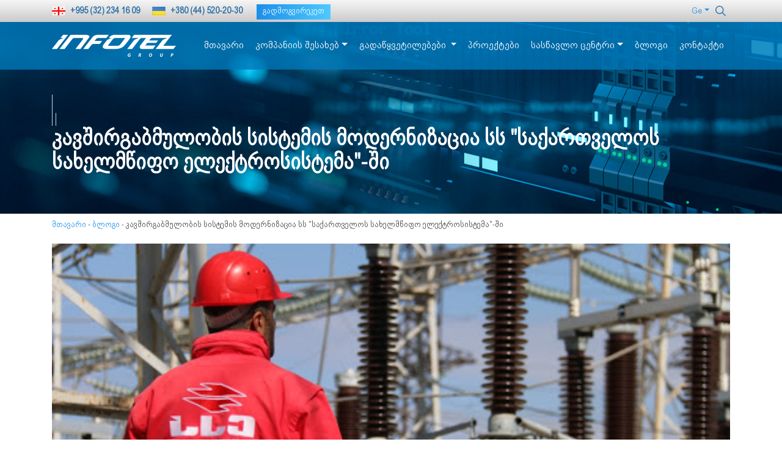

--- FILE ---
content_type: text/html; charset=UTF-8
request_url: http://infotel.ge/blogi/modernization-of-the-communication-system-at-jsc-georgian-state-electric-system-jsc-state-electricity-system-of-georgia
body_size: 16660
content:
<!DOCTYPE html>
<html lang="ge">
<head>
        
            <base href="http://infotel.ge/">
                                    <script src="/common_js/2c777652bbf47ab177d955b6f401eb56.js" defer></script>
<link href="cache/css/cut.head.a170c6f240c6e449d6fb79b87685bfb7.css" type="text/css" rel="stylesheet">
<script src="cache/js/cut.head.4e79fe3f8df4269645e2dc1198390b65.js" defer></script>

    
    <script>const ut_tracker = {start: function(name) {performance.mark(name + ':start');},end: function(name) {performance.mark(name + ':end');performance.measure(name, name + ':start', name + ':end');console.log(name + ' duration: ' + performance.getEntriesByName(name)[0].duration);}}</script>
    
        <title></title>

            
    
    <meta http-equiv="Content-Type" content="text/html; charset=UTF-8">
    
            <meta name="robots" content="index,follow">
    
    <meta name="viewport" content="width=device-width, initial-scale=1.0">
    
        
        

         
        <meta property="og:url" content="http://infotel.ge/blogi/modernization-of-the-communication-system-at-jsc-georgian-state-electric-system-jsc-state-electricity-system-of-georgia">
        <meta property="og:type" content="article">
        <meta property="og:title" content="კავშირგაბმულობის სისტემის მოდერნიზაცია სს &quot;საქართველოს სახელმწიფო ელექტროსისტემა&quot;-ში">

                    <meta property="og:image" content="http://infotel.ge/files/resized/project_blog/geg.400x300.jpg">
            <link rel="image_src" href="http://infotel.ge/files/resized/project_blog/geg.400x300.jpg">
            <meta name="twitter:image" content="http://infotel.ge/files/resized/project_blog/%2F.400x300.">
                <meta property="og:description" content=''>
                <meta name="twitter:card" content="summary">
        <meta name="twitter:title" content="კავშირგაბმულობის სისტემის მოდერნიზაცია სს &quot;საქართველოს სახელმწიფო ელექტროსისტემა&quot;-ში">
        <meta name="twitter:description" content="">

    
                <link rel="canonical" href="http://infotel.ge/blogi/modernization-of-the-communication-system-at-jsc-georgian-state-electric-system-jsc-state-electricity-system-of-georgia">
    
                                        
                                    <link rel="alternate" hreflang="ge" href="http://infotel.ge/blogi/modernization-of-the-communication-system-at-jsc-georgian-state-electric-system-jsc-state-electricity-system-of-georgia">
                                                            
            
            <link rel="alternate" hreflang="en" href="http://infotel.ge/en/blogi/modernization-of-the-communication-system-at-jsc-georgian-state-electric-system-jsc-state-electricity-system-of-georgia">
                        
    
    <link rel="search" type="application/opensearchdescription+xml" title="http://infotel.ge Search" href="http://infotel.ge/opensearch.xml" />

        <link href="http://infotel.ge/files/images/favicon.ico?v=006" type="image/x-icon" rel="icon">
    <link href="http://infotel.ge/files/images/favicon.ico?v=006" type="image/x-icon" rel="shortcut icon">

    
        <script>ut_tracker.start('parsing:page');</script>

    <script>ut_tracker.start('parsing:head:scripts');</script>
        <script>ut_tracker.end('parsing:head:scripts');</script>

        <script>ut_tracker.start('parsing:head:counters');</script>
        <!-- Google Tag Manager -->
<script>(function(w,d,s,l,i){w[l]=w[l]||[];w[l].push({'gtm.start':
new Date().getTime(),event:'gtm.js'});var f=d.getElementsByTagName(s)[0],
j=d.createElement(s),dl=l!='dataLayer'?'&l='+l:'';j.async=true;j.src=
'https://www.googletagmanager.com/gtm.js?id='+i+dl;f.parentNode.insertBefore(j,f);
})(window,document,'script','dataLayer','GTM-N3WX9GS');</script>
<!-- End Google Tag Manager -->
        <meta name="google-site-verification" content="iRt6g2hpXSXwu0k3kQep68FNfKRMCAx-bcLVNhrAXS8" />
        <script>ut_tracker.end('parsing:head:counters');</script>
    
        
           

    
    

</head>

<body>
     <div>
        
    </div>
 
<div class="block-1">
    <div class="top-holder hold-fix">
        <div class="top-info-holder">
            <div class="container">
                <div class="row">
                    <div class="col-7 col-md-10">
                        <a href="#" class="logo"></a>
                        <a class="tel tl-ua"  href="tel:+995322341609">+995 (32) 234 16 09</a><a class="tel tl-ge"  href="tel:+380445202030">+380 (44) 520-20-30</a>                       
                        <a href="#" class="callback-btn pmorder" fhd="გადმოგვირეკეთ"
                           txt="შეავსეთ ფორმა, ბენ გადმოგირეკავთ და გიპასუხებთ ყველა შეკითხვაზე"
                           formtype="Форма 1. Форма в шапке." bts="განაცხადის გაგზავნა" data-toggle="modal"
                           data-target=".superform">გადმოგვირეკეთ</a>
                    </div>
                    <div class="col-5 col-md-2 text-right">
                        <div class="dropdown drp-lng">
                                                                                                <a href="#" class="top-lng dropdown-toggle" id="dropdownMenuLink" data-toggle="dropdown"
                                       aria-haspopup="true" aria-expanded="false">Ge</a>
                                                                                                                                                  
                            <div class="dropdown-menu dp-lang" aria-labelledby="dropdownMenuLink">
                                                                                                                                                                                                

                                        <a  class="dropdown-item" href="http://infotel.ge/blogi/modernization-of-the-communication-system-at-jsc-georgian-state-electric-system-jsc-state-electricity-system-of-georgia">Ge</a>
                                                                                                                                                                                                                                    

                                        <a  class="dropdown-item" href="http://infotel.ge/en/projects/modernization-of-the-communication-system-at-jsc-georgian-state-electric-system-jsc-state-electricity-system-of-georgia">Eng</a>
                                                                    
                            </div>
                        </div>

                        <a href="/search" class="top-link-srch">&nbsp;</a>


                        <div id="cart_informer" class="top-link-bstk">    <div class="bstk-cicle">
                <span class="cart_counter">0</span>
            </div>
</div>
                            
                      
                    </div>
                </div>
            </div>
        </div>

      
        <nav class="navbar navbar-expand-md nav-fix">
            <div class="container">
          
                <a class="navbar-brand" href="/"></a>

                <a class="tel tl-ua tel-mob" href="tel:+380445202030">(044)520-20-30</a>
                <div class="dropdown drp-lng-mob">


                                            
                            <a href="#" class="top-lng-mob dropdown-toggle" id="dropdownMenuLinkMob" data-toggle="dropdown"
                               aria-haspopup="true" aria-expanded="false">Ge</a>

                                                                                                            <div class="dropdown-menu dp-lang" aria-labelledby="dropdownMenuLinkMob">

                                                                                                                                                        


                                <a  class="dropdown-item" href="http://infotel.ge/blogi/modernization-of-the-communication-system-at-jsc-georgian-state-electric-system-jsc-state-electricity-system-of-georgia">Ge</a>
                                                                                                                                                                                    


                                <a  class="dropdown-item" href="http://infotel.ge/en/projects/modernization-of-the-communication-system-at-jsc-georgian-state-electric-system-jsc-state-electricity-system-of-georgia">Eng</a>
                                                                           
                    </div>
                </div>
                <!--a href="#" class="top-lng-mob">Ru</a-->
                <a href="/search" class="top-link-srch-mob">&nbsp;</a>
                                                                    <div id="cart_informer2" class="top-link-bstk-mob">    <div class="bstk-cicle">
                <span class="cart_counter">0</span>
            </div>
</div>
                
                <button class="navbar-toggler" type="button" data-toggle="collapse" data-target="#navbarmenu"
                        aria-controls="navbarmenu" aria-expanded="false" aria-label="Toggle navigation">
                    <span class="navbar-toggler-icon"></span>
                </button>

                <div class="collapse navbar-collapse" id="navbarmenu">
                              
    

    




    
        <ul class="nav navbar-nav ml-auto">
        

                <li class="nav-item ">
                                                            <a class="nav-link     "  href="/"  >
                მთავარი</a>
            
            

        </li>
                

                <li class="nav-item dropdown">
                                                                                                                                                                                                                                                                                                                                                                                                 <div class="dropdown-circle" data-toggle="dropdown" role="button" aria-haspopup="true" aria-expanded="false"></div>                        <a class="nav-link dropdown-toggle   "  href="/about-us"  >
                კომპანიის შესახებ</a>
            
                    <ul  class="dropdown-menu">
                

                                    

                                            <li >


                            <a class=" "  href="/vendors" >ვენდორები</a>
                            
            
                        </li>
                                    

                                            <li >


                            <a class=" "  href="/our-clients" >კლიენტები</a>
                            
            
                        </li>
                                    

                                    

                                            <li >


                            <a class=" "  href="/certificates" >სერტიფიკატები</a>
                            
            
                        </li>
                                                </ul>
            

        </li>
                

                <li class="nav-item dropdown">
                                                                                                                                                                                                                                                                                                                                                                                                                                                                                                                                                                                                                                                                                                                                                                                                                                <div class="dropdown-circle" data-toggle="dropdown" role="button" aria-haspopup="true" aria-expanded="false"></div>                        <a class="nav-link dropdown-toggle   "  href="/services"  >
                გადაწყვეტილებები </a>
            
                    <ul  class="dropdown-menu">
                

                                            <li >


                            <a class=" "  href="/corporate-telephony" >კორპორატიული ტელეფონია</a>
                            
            
                        </li>
                                    

                                            <li >


                            <a class=" "  href="/local-networks-and-infrastructure" >ლოკალური ქსელები და IT-ინფრასტრუქტურა</a>
                            
            
                        </li>
                                    

                                            <li >


                            <a class=" "  href="/information-security" >ინფორმაციული უსაფრთხოება</a>
                            
            
                        </li>
                                    

                                            <li >


                            <a class=" "  href="/video-and-audio-conferencing-systems" >ვიდეო/აუდიო საკონფერენციო კავშირისა და სინქრონული თარგმნის სისტემები </a>
                            
            
                        </li>
                                    

                                            <li >


                            <a class=" "  href="/video-surveillance-and-access-control" >ვიდეომეთვალყურეობა და წვდომის კონტროლი </a>
                            
            
                        </li>
                                    

                                            <li >


                            <a class=" "  href="/technical-support" >ტექნიკური მხარდაჭერა</a>
                            
            
                        </li>
                                    

                                            <li >


                            <a class=" "  href="/led-lightening" >შუქდიოდური განათება</a>
                            
            
                        </li>
                                    

                                    

                                            <li >


                            <a class=" "  href="/guaranteed-power-supply" >გარანტირებული ელექტროკვება</a>
                            
            
                        </li>
                                    

                                                </ul>
            

        </li>
                

                

                <li class="nav-item ">
                                                            <a class="nav-link     "  href="/projects"  >
                პროექტები</a>
            
            

        </li>
                

                

                <li class="nav-item dropdown">
                                                                                                                                                                                                                                                                                                                                                                                                                                                                                               <div class="dropdown-circle" data-toggle="dropdown" role="button" aria-haspopup="true" aria-expanded="false"></div>                        <a class="nav-link dropdown-toggle   "  href="/training-center"  >
                სასწავლო ცენტრი</a>
            
                    <ul  class="dropdown-menu">
                

                                            <li >


                            <a class=" "  href="/schedule-of-courses" >კურსების განრიგი</a>
                            
            
                        </li>
                                    

                                            <li >


                            <a class=" "  href="/atos-unify-course-description" >Atos Unify-ის კურსების განრიგი</a>
                            
            
                        </li>
                                    

                                            <li >


                            <a class=" "  href="/alcatel-lucent-course-descriptions" >Alcatel-Lucent-ის კურსების განრიგი</a>
                            
            
                        </li>
                                    

                                            <li >


                            <a class=" "  href="/platan-course-descriptions" >Platan-ის კურსების განრიგი</a>
                            
            
                        </li>
                                    

                                            <li >


                            <a class=" "  href="/contact-tc" >სასწავლო ცენტრის კონტაქტები</a>
                            
            
                        </li>
                                                </ul>
            

        </li>
                

                <li class="nav-item ">
                                                            <a class="nav-link     "  href="/blog"  >
                ბლოგი</a>
            
            

        </li>
                

                <li class="nav-item ">
                                                            <a class="nav-link     "  href="/contacts"  >
                კონტაქტი</a>
            
            

        </li>
                    </ul>
        




                </div>

            </div>
        </nav>
    </div>
            <div class="inner-pic">
            <div class="container">
                <h1>  
                                                            კავშირგაბმულობის სისტემის მოდერნიზაცია სს "საქართველოს სახელმწიფო ელექტროსისტემა"-ში                                                                                                                                                                                </h1>
                
            </div>
        </div>

    
</div>



<div class="nav-line">
    <div class="container">
        <div class="navline">

    
    


            <nav itemscope itemtype="https://schema.org/BreadcrumbList" class="mh-breadcrumb">
                        <span itemprop="itemListElement" itemscope
                  itemtype="https://schema.org/ListItem"
                  class="d-inline-flex align-items-center breadcrumbs__item">

            <a itemprop="item" href="/">
                <span itemprop="name" data-language="breadcrumb_home"
                      title="მთავარი">მთავარი</span>
            </a>
            <meta itemprop="position" content="1"/>
        </span>
            -

                                        

                                        <span itemprop="itemListElement" itemscope
                          itemtype="https://schema.org/ListItem"
                          class="d-inline-flex align-items-center breadcrumbs__item">
                        <a itemprop="item" href="/blogi">
                                <span itemprop="name" data-language="breadcrumbs_blog">ბლოგი</span>
                        </a>
                         <meta itemprop="position" content="2"/>
                    </span>
                    -
                    <span itemprop="itemListElement" itemscope
                          itemtype="https://schema.org/ListItem"
                          class="d-inline-flex align-items-center breadcrumbs__item">
                    <span itemprop="name">კავშირგაბმულობის სისტემის მოდერნიზაცია სს &quot;საქართველოს სახელმწიფო ელექტროსისტემა&quot;-ში</span>
                    <meta itemprop="position" content="3"/>
                </span>
                
                    </nav>
    

</div>
    </div>
</div>


    

<div class="content-holder">
    <div class="container">


                        <p style="text-align: justify;"><img src="../files/uploads/project/unnamed%20(1).jpg" alt="внедрения телекоммуникационных решений нового поколения" width="100%" /></p>
<p>კომპანია InfoTel არჩეული იქნა ახალი თაობის სატელეკომუნიკაციო გადაწყვეტების - თანამედროვე მტყუნებისადმი მედეგი პლატფორმა OpenScape Voice-ის უნიფიცირებული კომუნიკაციისა და უნივერსალური კონტაქტ-ცენტრის OpenScape Contact Center Enterprise დასაყენებლად და დასანერგად კომპანია &bdquo;საქართველოს სახელმწიფო ელექტროსისტემაში&ldquo; (GSE).</p>
<h2 style="text-align: justify;"><span style="color: #236fa1;"><strong>შემკვეთის შესახებ</strong></span></h2>
<p><strong>&bdquo;საქართველოს სახელმწიფო ელექტროსისტემა&ldquo; </strong>არის საქართველოს სახელმწიფო კომპანია, ერთერთი&nbsp;იმ სამთაგან, რომლებიც ემსახურება ქვეყნის გადამცემ ელექტროქსელებს. კომპანია უზრუნველყოფს ელექტროენერგიის გადაცემას (ტრანსპორტირებას, ტრანზიტს) საქართველოს მთელ ტერიტორიაზე და იმავდროულად არის დისპეტჩერიზაციის ერთადერთი ლიცენზიანტი. &bdquo;საქართველოს სახელმწიფო ელექტროსისტემა&ldquo; შეიცავს 6 რეგიონალურ ქსელს: თბილისის, იმერეთის, შიდა ქართლის, აჭარა-გურია-სამეგრელოს, ქვემო ქართლისა და კახეთის რეგიონალურ ქსელებს. &nbsp;&nbsp;საქართველოს ენერგოსისტემის ეროვნული სადისპეტჩერო ცენტრი მდებარეობს თბილისის ცენტრში. სადისპეტჩერო ცენტრი პასუხისმგებელია საქართველოს ენერგოსისტემის ოპერატიულ მართვაზე, 500/220/35 კვტ ელექტროგადაცემის ობიექტების გამართულ მუშაობაზე და ენერგოსისტემის მდგრადობაზე. ეროვნული სადისპეტჩერო ცენტრი უზრუნველყოფს ენერგოსისტემის მუშაობას, როგორც ერთიანი ობიექტისას, ნორმალურ და საავარიო რეჟმებში.</p>
<p><strong>Web</strong><strong>-</strong><strong>site</strong><strong>:</strong><strong>&nbsp;</strong><a href="http://www.gse.com.ge/"><strong>http</strong><strong>://</strong><strong>www</strong><strong>.</strong><strong>gse</strong><strong>.</strong><strong>com</strong><strong>.</strong><strong>ge</strong><strong>/</strong></a></p>
<h2 style="text-align: justify;"><span style="color: #236fa1;"><strong>ამოცანები</strong></span></h2>
<p><strong>&bdquo;საქართველოს სახელმწიფო ელექტროსისტემამ&ldquo;</strong> ამოცანად დაისახა კავშირგაბმულობის სისტემის მოდერნიზება, რაც საშუალებას მისცემს:</p>
<ul>
<li>დაინერგოს კომპლექსური გადაწყვეტა მაღალი წვდომადობისა და სისტემის ერთიანი არქიტექტურის მქონე უნიფიცირებული კომუნიკაციებისათვის;</li>
<li>შეამციროს გაჩერების შესაძლო რისკები;</li>
<li>შეამციროს კავშირის ხარჯები;</li>
<li>უზრუნველყოს მართვის ერთიანი ცენტრი არსებული OpenScape 4000 სისტემისა და ახალი პლატფორმისათვის;</li>
<li>შექმნას თანამედროვე კონტაქტ-ცენტრი სადისპეტჩერო ცენტრის შეუფერხებელი მუშაობისათვის, ზარების ავტომატური განაწილების ფუნქციით (ACD), ოპერათორთა სტატუსის ხელისშეწყობით - Ready/Not Ready/Wrap Up, ინტერაქტიური ავტომოპასუხის (IVR) შექმნის შესაძლებლობით, API, Rest API, XMPP, CTI პროტოკოლების მხარდაჭერით;</li>
</ul>
<p>გადაწყვეტა ასევე უნდა იყოს მასშტაბირებადი, მოქნილი, სამართავად უფრო მარტივი და ეკონომიური.</p>
<p style="text-align: justify;"><span style="font-weight: 400;"><strong><img class="contentpic" style="display: block; margin-left: auto; margin-right: auto;" src="../files/uploads/project/%E1%83%94%E1%83%94.jpg" alt="  Модернизация системы связи в АО &laquo;Грузинская Государственная электросистема&raquo;" width="100%" /></strong></span></p>
<h2 style="text-align: justify;"><span style="color: #236fa1;"><strong>გადაწყვეტა</strong></span></h2>
<p>ყველა წინადადებიდან ყველაზე ფუნქციური და ფასი/ხარისხის თანაფარდობის მიხედვით ყველაზე ოპტიმალური აღმოჩნდა კომპანია InfoTel-ის გადაწყვეტა. ის წარმოადგენდა პროგრამულ კომპლექსს საოპერატორო დონის ხმოვანი პლატფორმის OpenScape Voice-სა და კომპანია Unify-ის წარმოების კონტაქტ-ცენტრის OpenScape Contact Center Enterprise-ის ბაზაზე.</p>
<p><strong>გადაწყვეტა შედგება</strong><strong>:</strong></p>
<ul>
<li>სრულად მტყუნებამედეგი OpenScape Voice კონფიგურაციისაგან Duplexgeo-separated გადაწყვეტის საფუძველზე. გადაწყვეტის არსი მდგომარეობს&nbsp; სხვადასხვა მოედანზე გეოგრაფიულად განშლილ დუბლირებაში. სერვერის კვანძები იმგვარადაა დაპროექტებული, რომ ერთერთის გაჩერებისას მეორე საკუთარ თავზე იღებს სატელეფონო დატვირთვის 100%-ს. ამის გამო მიიღწევა სატელეფონო დატვირთვის მაღალი წვდომადობა და 99,999%-იანი საიმედოობა, ანუ წელიწადში 5,1 წუთზე ნაკლები შეფერხება.</li>
<li>პლატფორმა OpenScape Voice და კონტაქტ-ცენტრი OpenScape Contact Center Enterprise-გან შემკვეთის IT ინფრასტრუქტურის ვირტუალურ გარემოში.</li>
<li>არსებული სისტემა OpenScape 4000 გამოიყენება შლუზად და ინტეგრირებულია ახალ პლატფორმსთან OpenScape Voice SIP-Q-ინტერფეისით, რაც უზრუნველყოფს სასარგებლო დატვირთვის კოდირებას მათ შორის შეერთებებზე.</li>
<li>შლუზი OpenScapeBranch 500i გამოიყენება ნებისმიერი ზარის შესასრულებლად, რომლებიც მიმართულია ტრადიციულ, TDM ტექნოლოგიის ბაზაზე არსებულ, საერთო სარგებლობის ქსელში.</li>
<li>კონტაქტ-ცენტრი OpenScape Contact Center Enterprise იყენებს რა უნარების მიხედვით მარშრუტიზაციას, უზრუნველყოფს სწორი კონტაქტების ძიებას, კლიენტების შესახებ ინფორმაციის მიმოხილვით დეტალიზაციას.</li>
</ul>
<p><strong>დანართი</strong> <strong>OpenScape</strong> <strong>Mobile</strong><strong> (</strong><strong>OSMO</strong><strong>) </strong><strong>მობილური კლიენტებისთვის გვაძლევს </strong><strong>UC</strong> <strong>შემდეგ შესაძლებლობებს:</strong></p>
<ul>
<li>დასწრების სტატუსს - საშუალებას იძლევა დააყენოთ საკუთარი დასწრების სტატუსი და ხედავდეთ კოლეგებისა და გუნდის წევრების დასწრებას;</li>
<li>ერთიანი ნომრის მომსახურება - საშუალებას იძლევა ყოველთვის ხელმისაწვდომი იყოთ ოფისის ერთ ნომერზე/ჩართოთ ნომერი სამუშაოსთან და არა ადამიანთან ან ტელეფონთან;</li>
<li>ჩამონტაჟებული HD ვიდეო საშუალება იძლევა შეცვალოთ ვიდეოს პარამეტრები, საშუალებას აძლევს მობილურ მომხმარებელს სარგებელი ნახოს ვიზუალური თანამშრომლობიდან;</li>
<li>უპირატესობის მიმნიჭებელი მოწყობილობა საშუალებას იძლევა მიუთითოთ, რომელ მოწყობილობაზე უნდა მოვიდეს შემომავალი და გამავალი გამოძახებები;</li>
<li>კონფერენც-კავშირი საშუალებას იძლევა ერთი შეხებით გაუშვათ და მონაწილეობა მიიღოთ წინასწარ განსაზღვრულ კონფერენციებში;</li>
<li>ჩატი საშუალებას იძლევა გაგზავნოთ და მიიღოთ ტექსტური შეტყობინებები.</li>
</ul>
<h2 class="lines-h2"><span style="color: #236fa1;"><strong>ვენდორები</strong></span></h2>
<p><span style="color: #236fa1;"><a href="vendor-post/ribbon" target="_blank" rel="noopener"><img src="../files/uploads/vendorslogo/ribbon.jpg" alt=" комплексное решение для унифицированных коммуникаций " width="350" height="218" /></a>&nbsp; &nbsp;<a href="vendor-post/atos-unify" target="_blank" rel="noopener"><img src="../files/uploads/vendorslogo/atos_unify.jpg" alt=" комплексное решение для унифицированных коммуникаций " width="350" height="218" /></a></span></p>
<p>&nbsp;</p>
<h2 style="text-align: justify;"><span style="color: #236fa1;"><strong>დასკვნები</strong></span></h2>
<ul style="text-align: justify;">
<li>დანერგილია პერსპექტიული საკომუნიკაციო გადაწყვეტა, რომელიც შემდგომში უზრუნველყოფს თანაბარ გადასვლას TDM ტექნოლოგიიდან სრულად IP-ზე.</li>
<li>ხმოვანი პლატფორმა და კონტაქტ-ცენტრი სრულად შეფერხებამედეგია და ადვილად მასშტაბირდება.</li>
<li>ოპტიმიზებულია წვდომადობისა და მოქნილობის მომსახურება &bdquo;ერთიანი ნომრის&ldquo; მომსახურების მეშვეობით.</li>
<li>ადმინისტრირების ინტუიციური ინსტრუმენტები და ოპერატორის სამუშაო ინტერფეისი OpenScape Contact Center Enterprise ამაღლებს კონტაქტ-ცენტრის ეფექტურობასა და პროდუქტიულობას. ერთობლივი მუშაობისა და დასწრების სტატუსის შესახებ მონაცემების უნიკალური ინსტრუმენტები საშუალებას აძლევს კონტაქტ-ცენტრის ოპერატორებს&nbsp; გადაჭრან კლიენტების საკითხების დიდი წილი პირველივე მიმართვისას.</li>
</ul>
<h2 class="lines-h2" style="text-align: justify;"><span style="color: #236fa1;"><strong>ჩამოვტვირთოთ აღწერა</strong></span></h2>
<p style="text-align: justify;"><span style="font-size: 14pt;"><strong><a href="../files/uploads/pdf/GSE.pdf" target="_blank" rel="noopener">Implementation of a unified communications platform and contact center</a></strong></span></p>
<p><strong>თუკი გაინტერესებთ პროექტზე დამატებითი ინფორმაციის მიღება, კონსულტაციებისათვის მოგვმართეთ ოფისში. </strong></p>

        <a href="#" class="consult-btn pmorder" fhd="მიიღეთ უფასო კონსულტაცია"
   txt="შეავსეთ ფორმა, ბენ გადმოგირეკავთ და გიპასუხებთ ყველა შეკითხვაზე" formtype="Форма на странице проекта."
   bts="განაცხადის" data-toggle="modal" data-target=".superform">მიიღეთ უფასო კონსულტაცია</a>        

    </div>
</div>






    
            

         
               
        

<div class="podval">
    <div class="container">
        <div class="row">
            <div class="col-md-6 col-lg-3">
                <div class="pdl-link-holder">
                                                                   <a class="pdvl-link "  href="/"  >
                მთავარი
            </a>
            
            
                                                        <a class="pdvl-link "  href="/about-us"  >
                მთავარი
            </a>
            
            
                                                        <a class="pdvl-link "  href="/services"  >
                გადაწყვეტილებები
            </a>
            
            
                                                        <a class="pdvl-link "  href="/projects"  >
                ბლოგი
            </a>
            
            
            

                </div>
            </div>
            <div class="col-md-6 col-lg-3">
                <div class="pdl-link-holder">
                                                                                <a class="pdvl-link "  href="/training-center"  >
                სასწავლო ცენტრი
            </a>
            
            
                                                        <a class="pdvl-link "  href="/blog"  >
                ბლოგი
            </a>
            
            
                                                        <a class="pdvl-link "  href="/contacts"  >
                კონტაქტი
            </a>
            
            
            

                </div>
            </div>
            <div class="col-md-6 col-lg-3">
<div class="pdl-adr"><strong>ოფისი საქართველოში: <br /></strong>0119, საქართველო, თბილისი, წერეთლის გამზირი 116<br />Tel.: +995 (32) 234 16 09<br />e-mail: <a href="mailto:infotel@infotel.ge">infotel@infotel.ge</a></div>
</div>
<div class="col-md-6 col-lg-3">
<div class="pdl-adr"><strong>ოფისი უკრაინაში:<br /></strong>03110, უკრაინა, კიევი,<br />სოლომენსკაის ქუჩა, 3ბ, <span style="font-size: 10pt;">ოფისი 205</span><br />Tel.: +380 (44) 520 20 30<br />Fax: +380 (44) 520 20 28<br />e-mail: <a href="mailto:infotel@infotel.ua">infotel@infotel.ua</a></div>
</div>
        </div>
        <div class="row">
            <div class="col-md-5 col-lg-3">
                 <div class="pdl-adr">© InfoTel Group 2004 - 2022.<br>ყველა უფლება დაცულია.</div>

            </div>
            <div class="col-md-1 col-lg-3">
                            </div>
            <div class="col-md-5 col-lg-3">
                <div class="pdl-adr">
                                                            <a href="https://www.facebook.com/infotelgeorgia/" class="podval-soc soc-1" rel="nofollow" target="_blank"></a>
                                                            <a href="https://www.linkedin.com/company/%D1%96%D0%BD%D1%84%D0%BE%D1%82%D0%B5%D0%BB/" class="podval-soc soc-2" rel="nofollow" target="_blank"></a>
                                                            <a href="https://www.youtube.com/channel/UCvnqdwnWoRWpToZWFODAKqg" class="podval-soc soc-3" rel="nofollow" target="_blank"></a>
                                                         
                </div>
            </div>
            <div class="col-md-6 col-lg-3">
                <div class="pdl-adr"><a href="#" data-toggle="modal" data-target=".policyform">კონფიდენციალურობის პოლიტიკა</a><br><a href="https://exipilis.com/">ვებსაიტის განვითარება - Exipilis</a></div>
            </div>
        </div>
    </div>
</div>





<div class="modal modal-sp fade superform" tabindex="-1" role="dialog" aria-labelledby="mySmallModalLabel">
    <div class="modal-dialog modal-dialog-centered mcenter">
        <div class="modal-content form-bcg">
            <div class="modal-body">
                <button type="button" class="close close-cross" data-dismiss="modal" aria-label="Close"><span
                            aria-hidden="true"><img src="/web/images/cross.png" width="14" height="14" alt=""/></span>
                </button>
                <div class="form-head hed-in">განაცხადის გაგზავნა</div>
                <p class="form-p"><span class="modal-p text-holder"></span></p>

                <form id="fn_callback" class="form-horizontal form form--boxed popup fn_validate_callback"
                      method="post">

                    

                    <div class="form__body">

                                            </div>
                                        <div class="form__group form-group">
                        <div class="col-sm-12">
                            <input class="form-control input-blc-4 i-user" type="text" name="name"
                                   value=""
                                   data-language="form_name" placeholder="შეიყვანეთ თქვენი სახელი">
                        </div>
                    </div>

                                        <div class="form__group form-group">
                        <div class="col-sm-12">
                            <input class="form-control input-blc-4 i-tel" type="text" name="phone"
                                   value=""
                                   data-language="form_phone" placeholder="შეიყვანეთ თქვენი ტელეფონის ნომერი*">
                        </div>
                    </div>
                    
                     <div class="form__group form-group">
                        <div class="col-sm-12">
                            <input class="form-control input-blc-4 i-tel" type="email" name="email"
                                   value=""
                                   data-language="form_phone" placeholder="ჩაწერეთ თქვენი email-ი">
                        </div>
                    </div>


                    <div class="form__footer">
                                                                    </div>
                        <input name="callback" type="hidden" value="1">
                        <input type="hidden" name="form-type">
                                                <div class="form-group ">
                            <div class="col-sm-12">
                                <button class=" btn btn-default order-btn-7 orm__button button--blick g-recaptcha"
                                        type="submit"
                                        name="callback"
                                                                                value="Заказать">
                                    <div class="mbtn-in bts-in">განაცხადის გაგზავნა</div>
                                </button>
                            </div>
                        </div>


                  

                                                                                                        
                        <div class="form-check frm-man" style="display: none">
                            <input class="form-check-input" type="checkbox" name="checkbox_buy" value="0"
                                   id="defaultCheck1">
                            <label class="form-check-label" for="defaultCheck1">
                                Я хочу сразу оплатить  <span class="form-pay">(<span data-price>0</span> грн)</span>
                                банковской картой. </label>
                            <input type="hidden" name="price" value="0">
                            
                        </div>
                        <input type="hidden" name="description"
                               value="კავშირგაბმულობის სისტემის მოდერნიზაცია სს "საქართველოს სახელმწიფო ელექტროსისტემა"-ში">
                        <input type="hidden" name="url" value="http://infotel.ge/blogi/modernization-of-the-communication-system-at-jsc-georgian-state-electric-system-jsc-state-electricity-system-of-georgia">
                         <input type="hidden" name="cod34" value="wqrrt4635434536804HTHH23">
                   
                </form>
                <div id="fn_callback_div"></div>
            </div>
        </div>
    </div>
</div>

<div class="modal fade basketform" tabindex="-1" role="dialog" aria-labelledby="mySmallModalLabel">
    <div class="modal-dialog modal-dialog-centered mcenter">
        <div class="modal-content form-bcg">
            <div class="modal-body">
                <button type="button" class="close close-cross" data-dismiss="modal" aria-label="Close"><span
                            aria-hidden="true"><img src="web/images/cross.png" width="14" height="14" alt=""/></span></button>
                <div class="form-head">Товар добавлен в корзину!</div>
                <br>
                <div class="text-center"><a href="/cart" class="ordr-btn-cart">Оформить заказ</a> <button type="button"  data-dismiss="modal" aria-label="Close"
                                                                                                 class="cont-shopping">Продолжить покупки</button></div>
            </div>
        </div>
    </div>
</div>

<div class="modal mcenter fade policyform" tabindex="-1" role="dialog" aria-labelledby="mySmallModalLabel">
    <div class="modal-dialog modal-lg mcenter">
        <div class="modal-content form-bcg">
            <div class="modal-body">
                <button type="button" class="close close-cross" data-dismiss="modal" aria-label="Close"><span
                            aria-hidden="true"><img src="/web/images/cross.png" width="14" height="14" alt=""/></span>
                </button>
                <p><strong><span lang="GEO/KAT" style="font-size: 13.5pt; font-family: 'Sylfaen',serif; mso-bidi-font-family: Arial; color: #333333; background: white; mso-ansi-language: 'GEO\/KAT';">კონფიდენციალურობის პოლიტიკა</span></strong></p>
<p style="line-height: 18.75pt; background: white; margin: 0cm 0cm 15.0pt 0cm;"><strong><span lang="GEO/KAT" style="font-size: 11.5pt; font-family: 'Sylfaen',serif; color: #424242; mso-ansi-language: 'GEO\/KAT';">ინფორმაციის შეგროვება </span></strong></p>
<p style="line-height: 18.75pt; background: white; margin: 0cm 0cm 15.0pt 0cm;"><span style="font-size: 11.5pt; font-family: 'Roboto',serif; color: #424242;">infotel.ge</span><span lang="GEO/KAT" style="font-size: 11.5pt; font-family: 'Sylfaen',serif; color: #424242; mso-ansi-language: 'GEO\/KAT';">-ზე განაცხადის დატოვებისას მომხმარებელი ტოვებს შემდეგ ინფორმაციას: სახელი, საკონტაქტო ტელეფონი, ელ. ფოსტა. </span></p>
<p style="line-height: 18.75pt; background: white; margin: 0cm 0cm 15.0pt 0cm;"><span lang="GEO/KAT" style="font-size: 11.5pt; font-family: 'Sylfaen',serif; color: #424242; mso-ansi-language: 'GEO\/KAT';">აგრეთვე </span><span style="font-size: 11.5pt; font-family: 'Roboto',serif; color: #424242;">infotel.ge</span><span lang="GEO/KAT" style="font-size: 11.5pt; font-family: 'Sylfaen',serif; color: #424242; mso-ansi-language: 'GEO\/KAT';">-ას ადმინისტრაცია იყენებს </span><span style="font-size: 11.5pt; font-family: 'Roboto',serif; color: #424242;"><span style="mso-spacerun: yes;">&nbsp;</span>&laquo;Cookie&raquo;</span><span lang="GEO/KAT" style="font-size: 11.5pt; font-family: 'Sylfaen',serif; color: #424242; mso-ansi-language: 'GEO\/KAT';"> ტექნოლოგიას</span><span style="font-size: 11.5pt; font-family: 'Roboto',serif; color: #424242;">,</span><span lang="GEO/KAT" style="font-size: 11.5pt; font-family: 'Sylfaen',serif; color: #424242; mso-ansi-language: 'GEO\/KAT';"> იღებს ინფორმაციას მომხმარებლის </span><span style="font-size: 11.5pt; font-family: 'Sylfaen',serif; color: #424242;">IP</span><span lang="GEO/KAT" style="font-size: 11.5pt; font-family: 'Sylfaen',serif; color: #424242; mso-ansi-language: 'GEO\/KAT';"> მისამართზე, ბრაუზერის ტიპზე, საიტზე ყოფნის დროზე და სხვა. შეგროვება ხორციელდება სტატისტიკის სერვისით.</span></p>
<p style="line-height: 18.75pt; background: white; margin: 0cm 0cm 15.0pt 0cm;"><strong><span lang="GEO/KAT" style="font-size: 11.5pt; font-family: 'Sylfaen',serif; color: #424242; mso-ansi-language: 'GEO\/KAT';">ინფორმაციის გამოყენება</span></strong></p>
<p style="line-height: 18.75pt; background: white; margin: 0cm 0cm 15.0pt 0cm;"><span lang="GEO/KAT" style="font-size: 11.5pt; font-family: 'Sylfaen',serif; color: #424242; mso-ansi-language: 'GEO\/KAT';">მთელ მიღებულ ინფორმაციას</span> <span style="font-size: 11.5pt; font-family: 'Roboto',serif; color: #424242;">infotel.ge</span><span lang="GEO/KAT" style="font-size: 11.5pt; font-family: 'Sylfaen',serif; color: #424242; mso-ansi-language: 'GEO\/KAT';">-ს ადმინისტრაცია იყენებს მხოლოდ მომხმარებელთან კავშირისთვის. </span><span lang="GEO/KAT" style="font-size: 11.5pt; font-family: 'Roboto',serif; color: #424242;"><span style="mso-spacerun: yes;">&nbsp;</span></span><span style="font-size: 11.5pt; font-family: 'Roboto',serif; color: #424242;">infotel.ge </span><span lang="GEO/KAT" style="font-size: 11.5pt; font-family: 'Sylfaen',serif; color: #424242; mso-ansi-language: 'GEO\/KAT';">არ აგზავნის მომხმარებელთან საინფორმაციო შეტყობინებებს. </span></p>
<p style="line-height: 18.75pt; background: white; margin: 0cm 0cm 15.0pt 0cm;"><strong><span lang="GEO/KAT" style="font-size: 11.5pt; font-family: 'Sylfaen',serif; color: #424242; mso-ansi-language: 'GEO\/KAT';">პერსონალური მონაცემების დაცვა </span></strong></p>
<p style="line-height: 18.75pt; background: white; margin: 0cm 0cm 15.0pt 0cm;"><span style="font-size: 11.5pt; font-family: 'Roboto',serif; color: #424242;">infotel.ge </span><span lang="GEO/KAT" style="font-size: 11.5pt; font-family: 'Sylfaen',serif; color: #424242; mso-ansi-language: 'GEO\/KAT';">იღებს ვალდებულებას არ გაამჟღავნოს ინფორმაცია, რომელსაც მიიღებს მომხმარებლისგან. ყველა ინფორმაცია ინახება მონაცემთა ბაზაში, </span><span style="font-size: 11.5pt; font-family: 'Roboto',serif; color: #424242;">infotel.ge</span><span lang="GEO/KAT" style="font-size: 11.5pt; font-family: 'Sylfaen',serif; color: #424242; mso-ansi-language: 'GEO\/KAT';">-ს ადმინისტრაციის ლოკალურ კომპიუტერზე</span><span style="font-size: 11.5pt; font-family: 'Roboto',serif; color: #424242;">. </span><span lang="GEO/KAT" style="font-size: 11.5pt; font-family: 'Sylfaen',serif; color: #424242; mso-ansi-language: 'GEO\/KAT';">კომპიუტერზე წვდომა საიმედოდ არის დაცული პაროლით. </span></p>
<p style="line-height: 18.75pt; background: white; margin: 0cm 0cm 15.0pt 0cm;"><strong><span lang="GEO/KAT" style="font-size: 11.5pt; font-family: 'Sylfaen',serif; color: #424242; mso-ansi-language: 'GEO\/KAT';">მესამე პირთათვის მონაცემების გადაცემა </span></strong></p>
<p style="margin: 0cm; margin-bottom: .0001pt; line-height: 18.75pt; background: white;"><span lang="GEO/KAT" style="font-size: 11.5pt; font-family: 'Sylfaen',serif; color: #424242; mso-ansi-language: 'GEO\/KAT';">მიღებული ინფორმაცია არ გადაეცემა მესამე პირებს, გარდა შემდეგი შემთხვევისა:</span></p>
<p style="margin: 0cm; margin-bottom: .0001pt; line-height: 18.75pt; background: white;"><span lang="GEO/KAT" style="font-size: 11.5pt; font-family: 'Sylfaen',serif; color: #424242; mso-ansi-language: 'GEO\/KAT';"><span style="mso-spacerun: yes;">&nbsp;</span>- მომხმარებლის მიმართ ვალდებულების შესრულებისათვის - მხოლოდ მისი ნებართვით. </span></p>
<p style="line-height: 18.75pt; background: white; margin: 0cm 0cm 15.0pt 0cm;"><span lang="GEO/KAT" style="font-size: 11.5pt; font-family: 'Sylfaen',serif; color: #424242; mso-ansi-language: 'GEO\/KAT';">- კანონის მოთხოვნის შესაბამისად.</span></p>
<p style="line-height: 18.75pt; background: white; margin: 0cm 0cm 15.0pt 0cm;"><strong><span lang="GEO/KAT" style="font-size: 11.5pt; font-family: 'Sylfaen',serif; color: #424242; mso-ansi-language: 'GEO\/KAT';">კონტაქტები</span></strong></p>
<p style="line-height: 18.75pt; background: white; margin: 0cm 0cm 15.0pt 0cm;"><span lang="GEO/KAT" style="font-size: 11.5pt; font-family: 'Sylfaen',serif; color: #424242; mso-ansi-language: 'GEO\/KAT';">ნებისმიერ საკითხთან დაკავშირებით შეგიძლიათ მიმართოთ საიტის ადმინისტრაციას. კონფიდენციალურობის მიმდინარე რედაქცია გამოქვეყნებულია 2022 წლის 15 ივნისს.</span></p>
            </div>
        </div>
    </div>
</div>
<script type="text/javascript" src="web/js/jquery-3.4.1.min.js"></script>


    <script defer>
        var input = $('#defaultCheck1')
        input.change(function () {
            if (input.prop('checked')) {
                input.val(1)
            } else {
                input.val(0)
            }
        })

        if (input.prop('checked')) {
            input.val(1)
        } else {
            input.val(0)
        }


        $("[data-target='.superform']").on('click', function (e) {
            $('#fn_callback').show();
            $("#fn_callback_div").hide();
            // $("input[name='name']").val("")
            // $("input[name='phone']").val("")
            $("input[name='checkbox_buy']").val(0)
            $("input[name='checkbox_buy']").prop('checked', false);

        })

        $('#fn_callback button[type="submit"]').on("click", function (e) {
            var name_v = $("input[name='name']").val();
            var phone_v = $("input[name='phone']").val();

            if (input.prop('checked') && name_v.length > 1 && phone_v.length > 1) {
                e.preventDefault();
                $.post("/", {
                    callback: 1,
                    'form-type': "",
                    recaptcha_token: $("input[name='recaptcha_token']").val(),
                    name: $("input[name='name']").val(),
                    phone: $("input[name='phone']").val(),
                    checkbox_buy: $("input[name='checkbox_buy']").val(),
                    price: $("input[name='price']").val(),
                    description: $("input[name='description']").val(),
                    url: $("input[name='url']").val(),
                }, function (data) {
                    $('#fn_callback').hide();
                    $("#fn_callback_div").show()
                    $("#fn_callback_div").html(data)
                });

                // alert("alert")
            }
        })

    </script>







<script type="text/javascript" src="web/js/bootstrap.min.js" defer></script>
<script type="text/javascript" src="web/js/jquery.counterup.min.js" defer></script>
<script type="text/javascript" src="web/js/jquery.waypoints.min.js" defer></script>


<!--fancybox gallery-->
<script type="text/javascript" src="web/fbox/jquery.mousewheel-3.0.6.pack.js" defer></script>
<link rel="stylesheet" href="web/fbox/jquery.fancybox.css" type="text/css" media="screen"/>
<script type="text/javascript" src="web/fbox/jquery.fancybox.js" defer></script>

<script src="web/slick/slick.js" type="text/javascript" charset="utf-8"></script>
<script src="cache/js/cut.footer.36686d4402eb84955a8d4d059dd90510.js" defer></script>
<script src="/dynamic_js/933ea101f122eeed51f0f7d73929476b.js" defer></script>


<script defer>



   // $('#carouselLogos').on('slide.bs.carousel', function (e) {
   //     var $e = $(e.relatedTarget);
   //     var idx = $e.index();
   //     var itemsPerSlide = 7;
   //     var totalItems = $('#carouselLogos .carousel-item').length;
   //
   //     if (idx >= totalItems - (itemsPerSlide - 1)) {
   //         var it = itemsPerSlide - (totalItems - idx);
   //         for (var i = 0; i < it; i++) {
   //             // append slides to end
   //             if (e.direction == "left") {
   //                 $('#carouselLogos .carousel-item').eq(i).appendTo('#carouselLogos .carousel-inner');
   //             }
   //             else {
   //                 $('#carouselLogos .carousel-item').eq(0).appendTo('#carouselLogos .carousel-inner');
   //             }
   //         }
   //     }
   // });
   //
   //
   // $('#carouselVendors').on('slide.bs.carousel', function (e) {
   //     var $e = $(e.relatedTarget);
   //     var idx = $e.index();
   //     var itemsPerSlide = 7;
   //     var totalItems = $('#carouselVendors .carousel-item').length;
   //
   //     if (idx >= totalItems - (itemsPerSlide - 1)) {
   //         var it = itemsPerSlide - (totalItems - idx);
   //         for (var i = 0; i < it; i++) {
   //             // append slides to end
   //             if (e.direction == "left") {
   //                 $('#carouselVendors .carousel-item').eq(i).appendTo('#carouselVendors .carousel-inner');
   //             }
   //             else {
   //                 $('#carouselVendors .carousel-item').eq(0).appendTo('#carouselVendors .carousel-inner');
   //             }
   //         }
   //     }
   // });




   //show top menu
   var num = 91; //number of pixels before modifying styles

   $(window).bind('scroll', function () {
       if ($(window).scrollTop() > num) {
           $('.navbar').addClass('nv-small');
       } else {
           $('.navbar').removeClass('nv-small');
       }
   });

   $(document).ready(function () {
       $('.counter').counterUp({
           delay: 10,
           time: 1000
       });
       $('.pmorder').click(function () {
// записать в модальный диалог нужные данные
           $('.modal-sp .hed-in').html($(this).attr('fhd'))
           $('.modal-sp .text-holder').html($(this).attr('txt'))
           $('.modal-sp input[name="form-type"]').val($(this).attr('formtype'))
           $('.modal-sp .bts-in').html($(this).attr('bts'))
// запустить модальный диалог шото типа
           $('.modal-sp').show()
       })

          $('.pmorder-2').click(function () {
// записать в модальный диалог нужные данные
           $('.modal-sp .hed-in').html($(this).attr('data-fhd'))
           $('.modal-sp .text-holder').html($(this).attr('data-txt'))
           $('.modal-sp input[name="form-type"]').val($(this).attr('data-formtype'))
           $('.modal-sp .bts-in').html($(this).attr('data-bts'))
// запустить модальный диалог шото типа
           $('.modal-sp').show()
       })

       $(".fancybox").fancybox({
           helpers: {
               overlay: {
                   locked: false
               }
           }
       });
        $("form#fn_callback").submit(function () {
           if($("form#fn_callback input[name='name").val().length>3 && $("form#fn_callback input[name='phone").val().length>3)
               $("form#fn_callback input[name='cod34").val("afeg4teGG4646Q;OP99POG=#%FE")

       })
   });
</script>

    <script>






//        $('#carouselProd').on('slide.bs.carousel', function (e) {
//            var $e = $(e.relatedTarget);
//            var idx = $e.index();
//            var itemsPerSlide = 7;
//            var totalItems = $('#carouselProd .carousel-item').length;
//
//            if (idx >= totalItems - (itemsPerSlide - 1)) {
//                var it = itemsPerSlide - (totalItems - idx);
//                for (var i = 0; i < it; i++) {
//                    // append slides to end
//                    if (e.direction == "left") {
//                        $('#carouselProd .carousel-item').eq(i).appendTo('#carouselProd .carousel-inner');
//                    }
//                    else {
//                        $('#carouselProd .carousel-item').eq(0).appendTo('#carouselProd .carousel-inner');
//                    }
//                }
//            }
//        });
//
//
//        $('#carouselProdTo').on('slide.bs.carousel', function (e) {
//            var $e = $(e.relatedTarget);
//            var idx = $e.index();
//            var itemsPerSlide = 7;
//            var totalItems = $('#carouselProdTo .carousel-item').length;
//
//            if (idx >= totalItems - (itemsPerSlide - 1)) {
//                var it = itemsPerSlide - (totalItems - idx);
//                for (var i = 0; i < it; i++) {
//                    // append slides to end
//                    if (e.direction == "left") {
//                        $('#carouselProdTo .carousel-item').eq(i).appendTo('#carouselProdTo .carousel-inner');
//                    }
//                    else {
//                        $('#carouselProdTo .carousel-item').eq(0).appendTo('#carouselProdTo .carousel-inner');
//                    }
//                }
//            }
//        });





        
    </script>



    <script>
        $("#carouselProd").slick({
            lazyLoad: 'ondemand',
            slidesToShow: 4,
            slidesToScroll: 1,
            nextArrow:"<a class=\"carousel-control-prev cc-next-b\" href=\"#carouselProd\" role=\"button\" data-slide=\"prev\">\n" +
            "                <span class=\"carousel-control-prev-icon prev-icon-b\" aria-hidden=\"true\"></span>\n" +
            "                <span class=\"sr-only\">Previous</span>\n" +
            "            </a>",
            prevArrow:"<a class=\"carousel-control-next text-faded cc-next-b\" href=\"#carouselProd\" role=\"button\" data-slide=\"next\">\n" +
            "                <span class=\"carousel-control-next-icon next-icon-b\" aria-hidden=\"true\"></span>\n" +
            "                <span class=\"sr-only\">Next</span>\n" +
            "            </a>",
            responsive: [
                {
                    breakpoint: 992,
                    settings: {
                        slidesToShow: 3
                    }
                },
                {
                    breakpoint: 768,
                    settings: {
                        slidesToShow: 2
                    }
                },
                {
                    breakpoint: 480,
                    settings: {
                        slidesToShow: 1
                    }
                }
            ]
        });
        $("#carouselProd2").slick({
            lazyLoad: 'ondemand',
            slidesToShow: 4,
            slidesToScroll: 1,
            nextArrow :"<a class=\"carousel-control-prev cc-next-b\" href=\"#carouselProd2\" role=\"button\" data-slide=\"prev\">\n" +
            "                <span class=\"carousel-control-prev-icon prev-icon-b\" aria-hidden=\"true\"></span>\n" +
            "                <span class=\"sr-only\">Previous</span>\n" +
            "            </a>",
            prevArrow:"<a class=\"carousel-control-next text-faded cc-next-b\" href=\"#carouselProd2\" role=\"button\" data-slide=\"next\">\n" +
            "                <span class=\"carousel-control-next-icon next-icon-b\" aria-hidden=\"true\"></span>\n" +
            "                <span class=\"sr-only\">Next</span>\n" +
            "            </a>",
            responsive: [
                {
                    breakpoint: 992,
                    settings: {
                        slidesToShow: 3
                    }
                },
                {
                    breakpoint: 768,
                    settings: {
                        slidesToShow: 2
                    }
                },
                {
                    breakpoint: 480,
                    settings: {
                        slidesToShow: 1
                    }
                }
            ]
        });
        $("#carouselProd3").slick({
            lazyLoad: 'ondemand',
            slidesToShow: 4,
            slidesToScroll: 1,
            nextArrow :"<a class=\"carousel-control-prev cc-next-b\" href=\"#carouselProd3\" role=\"button\" data-slide=\"prev\">\n" +
            "                <span class=\"carousel-control-prev-icon prev-icon-b\" aria-hidden=\"true\"></span>\n" +
            "                <span class=\"sr-only\">Previous</span>\n" +
            "            </a>",
            prevArrow:"<a class=\"carousel-control-next text-faded cc-next-b\" href=\"#carouselProd3\" role=\"button\" data-slide=\"next\">\n" +
            "                <span class=\"carousel-control-next-icon next-icon-b\" aria-hidden=\"true\"></span>\n" +
            "                <span class=\"sr-only\">Next</span>\n" +
            "            </a>",
            responsive: [
                {
                    breakpoint: 992,
                    settings: {
                        slidesToShow: 3
                    }
                },
                {
                    breakpoint: 768,
                    settings: {
                        slidesToShow: 2
                    }
                },
                {
                    breakpoint: 480,
                    settings: {
                        slidesToShow: 1
                    }
                }
            ]
        });

        $("#carouselProdProeckt").slick({
            lazyLoad: 'ondemand',
            slidesToShow: 3,
            slidesToScroll: 1,
            nextArrow :"<a class=\"carousel-control-prev cc-next-b\" href=\"#carouselProd3\" role=\"button\" data-slide=\"prev\">\n" +
            "                <span class=\"carousel-control-prev-icon prev-icon-b\" aria-hidden=\"true\"></span>\n" +
            "                <span class=\"sr-only\">Previous</span>\n" +
            "            </a>",
            prevArrow:"<a class=\"carousel-control-next text-faded cc-next-b\" href=\"#carouselProd3\" role=\"button\" data-slide=\"next\">\n" +
            "                <span class=\"carousel-control-next-icon next-icon-b\" aria-hidden=\"true\"></span>\n" +
            "                <span class=\"sr-only\">Next</span>\n" +
            "            </a>",
            responsive: [
                {
                    breakpoint: 992,
                    settings: {
                        slidesToShow: 2
                    }
                },
                {
                    breakpoint: 768,
                    settings: {
                        slidesToShow: 1
                    }
                },
                {
                    breakpoint: 480,
                    settings: {
                        slidesToShow: 1
                    }
                }
            ]
        });
    </script>


         <script>ut_tracker.start('parsing:body_bottom:counters');</script>
                    <!-- Google Tag Manager (noscript) -->
<noscript><iframe src="https://www.googletagmanager.com/ns.html?id=GTM-N3WX9GS"
height="0" width="0" style="display:none;visibility:hidden"></iframe></noscript>
<!-- End Google Tag Manager (noscript) -->
                <script>ut_tracker.end('parsing:body_bottom:counters');</script>
    </body>
</html>




--- FILE ---
content_type: text/plain
request_url: https://www.google-analytics.com/j/collect?v=1&_v=j102&a=1274945882&t=pageview&_s=1&dl=http%3A%2F%2Finfotel.ge%2Fblogi%2Fmodernization-of-the-communication-system-at-jsc-georgian-state-electric-system-jsc-state-electricity-system-of-georgia&ul=en-us%40posix&sr=1280x720&vp=1280x720&_u=YADAAEABAAAAACAAI~&jid=60718894&gjid=2067445606&cid=968611306.1769712611&tid=UA-224777954-2&_gid=1537891782.1769712611&_r=1&_slc=1&gtm=45He61r1n81N3WX9GSv867921946za200zd867921946&gcd=13l3l3l3l1l1&dma=0&tag_exp=103116026~103200004~104527906~104528501~104684208~104684211~115616985~115938466~115938468~116185181~116185182~116988315~117041587~117223565&z=1040506143
body_size: -559
content:
2,cG-ZYXNCYMPK6

--- FILE ---
content_type: image/svg+xml
request_url: http://infotel.ge/design/cut/images/soc_i1.svg
body_size: 778
content:
<svg xmlns="http://www.w3.org/2000/svg" xmlns:xlink="http://www.w3.org/1999/xlink" preserveAspectRatio="xMidYMid" width="30" height="31" viewBox="0 0 30 31">
  <defs>
    <style>
      .cls-1 {
        fill: #055494;
      }

      .cls-2 {
        fill: #fff;
        fill-rule: evenodd;
      }
    </style>
  </defs>
  <g>
    <rect width="30" height="31" rx="3" ry="3" class="cls-1"/>
    <path d="M18.182,9.494 L20.008,9.494 L20.008,6.155 C19.693,6.108 18.609,6.007 17.347,6.007 C14.714,6.007 12.909,7.745 12.909,10.941 L12.909,13.881 L10.003,13.881 L10.003,17.614 L12.909,17.614 L12.909,27.006 L16.473,27.006 L16.473,17.615 L19.261,17.615 L19.704,13.882 L16.472,13.882 L16.472,11.311 C16.473,10.232 16.750,9.494 18.182,9.494 L18.182,9.494 Z" class="cls-2"/>
  </g>
</svg>


--- FILE ---
content_type: image/svg+xml
request_url: http://infotel.ge/design/cut/images/soc_i3.svg
body_size: 494
content:
<svg xmlns="http://www.w3.org/2000/svg" xmlns:xlink="http://www.w3.org/1999/xlink" preserveAspectRatio="xMidYMid" width="30" height="31" viewBox="0 0 30 31">
  <defs>
    <style>
      .cls-1 {
        fill: #055494;
      }

      .cls-2 {
        fill: #fff;
        fill-rule: evenodd;
      }
    </style>
  </defs>
  <g>
    <rect width="30" height="31" rx="3" ry="3" class="cls-1"/>
    <path d="M22.143,15.855 L10.786,22.412 L10.786,9.298 L22.143,15.855 Z" class="cls-2"/>
  </g>
</svg>


--- FILE ---
content_type: image/svg+xml
request_url: http://infotel.ge/design/cut/images/header_top_line.svg
body_size: 375
content:
<svg xmlns="http://www.w3.org/2000/svg" xmlns:xlink="http://www.w3.org/1999/xlink" preserveAspectRatio="xMidYMid" width="7" height="51" viewBox="0 0 7 51">
  <defs>
    <style>
      .cls-1 {
        fill: #b9d8f3;
      }
    </style>
  </defs>
  <g>
    <rect width="1" height="51" class="cls-1"/>
    <rect x="6" y="30" width="1" height="21" class="cls-1"/>
  </g>
</svg>


--- FILE ---
content_type: image/svg+xml
request_url: http://infotel.ge/design/cut/images/header_line.svg
body_size: 375
content:
<svg xmlns="http://www.w3.org/2000/svg" xmlns:xlink="http://www.w3.org/1999/xlink" preserveAspectRatio="xMidYMid" width="7" height="51" viewBox="0 0 7 51">
  <defs>
    <style>
      .cls-1 {
        fill: #b9d8f3;
      }
    </style>
  </defs>
  <g>
    <rect width="1" height="51" class="cls-1"/>
    <rect x="6" y="30" width="1" height="21" class="cls-1"/>
  </g>
</svg>


--- FILE ---
content_type: image/svg+xml
request_url: http://infotel.ge/design/cut/images/logo.svg
body_size: 2809
content:
<svg xmlns="http://www.w3.org/2000/svg" xmlns:xlink="http://www.w3.org/1999/xlink" preserveAspectRatio="xMidYMid" width="203" height="36" viewBox="0 0 203 36">
  <defs>
    <style>
      .cls-1 {
        fill: #fff;
        fill-rule: evenodd;
      }
    </style>
  </defs>
  <path d="M125.082,0.012 C124.718,0.012 123.424,0.011 122.534,0.011 C121.140,0.011 103.656,0.011 103.658,0.012 C97.855,0.012 95.442,2.135 92.969,5.170 L98.017,5.170 L90.551,8.214 C89.705,9.302 82.613,18.334 85.439,14.754 C84.512,15.952 83.546,17.201 83.171,18.701 C82.924,19.644 83.128,20.718 83.850,21.402 C85.262,22.791 87.353,23.062 89.238,23.137 C93.500,23.157 97.762,23.139 102.027,23.146 C104.135,23.130 106.264,23.242 108.355,22.871 C111.612,22.308 114.859,21.116 117.374,18.901 C120.085,16.464 122.037,13.328 124.361,10.539 C125.806,8.703 126.911,7.241 128.075,5.170 C130.623,0.639 125.445,0.011 125.082,0.012 L125.082,0.012 ZM112.207,15.436 C111.039,16.868 109.361,18.029 107.451,17.981 L91.587,17.929 L97.657,9.748 C98.888,8.180 100.179,6.279 102.093,5.535 C103.337,5.024 104.706,5.206 106.017,5.176 C110.643,5.221 115.272,5.093 119.897,5.243 L112.207,15.436 L112.207,15.436 ZM75.297,5.203 C72.868,5.433 71.371,8.013 70.091,9.885 L82.255,9.885 L78.240,15.017 C73.441,15.020 73.004,15.017 68.205,15.017 C66.642,15.006 65.207,15.946 64.283,17.164 C62.741,19.167 61.169,21.148 59.620,23.146 C56.850,23.142 54.082,23.146 51.314,23.148 C56.482,16.529 61.752,9.641 67.017,3.084 C69.503,0.323 73.518,-0.112 77.014,0.011 L93.028,0.011 L89.077,5.184 L75.297,5.203 L75.297,5.203 ZM182.315,17.983 C189.210,17.991 196.105,17.984 203.000,17.984 C201.659,19.707 200.312,21.421 198.971,23.146 L169.856,23.144 L181.531,8.214 L188.993,5.170 C181.199,5.170 173.483,5.184 165.697,5.170 C164.702,5.178 163.643,5.078 162.739,5.578 C161.159,6.346 160.277,7.927 159.258,9.271 L173.739,9.285 C172.682,10.637 171.627,11.985 170.573,13.338 C165.730,13.350 160.892,13.349 156.040,13.349 L152.902,17.412 L169.825,17.431 L165.355,23.146 C159.587,23.146 153.819,23.145 148.051,23.151 C146.696,23.197 145.082,23.082 144.206,21.885 C143.255,20.590 143.616,18.792 144.480,17.553 L154.098,5.178 L146.787,5.218 C145.104,5.317 143.800,7.035 142.573,8.664 L131.247,23.146 C128.584,23.146 125.924,23.148 123.262,23.142 C127.170,18.159 131.053,13.154 134.969,8.178 L142.341,5.170 L130.623,5.168 L134.451,0.012 L196.290,0.013 C191.610,5.997 186.952,11.968 182.315,17.983 L182.315,17.983 ZM195.282,30.569 C195.627,30.480 196.174,30.423 196.696,30.423 C197.178,30.423 197.741,30.504 198.134,30.787 C198.496,31.038 198.721,31.417 198.721,31.943 C198.721,32.630 198.407,33.147 197.982,33.478 C197.540,33.826 196.913,33.979 196.254,33.979 C196.061,33.979 195.901,33.963 195.780,33.946 L195.411,35.911 L194.278,35.911 L195.282,30.569 L195.282,30.569 ZM195.957,33.001 C196.077,33.025 196.206,33.041 196.399,33.041 C197.098,33.041 197.556,32.589 197.556,32.047 C197.556,31.523 197.178,31.353 196.729,31.353 C196.511,31.353 196.359,31.369 196.262,31.393 L195.957,33.001 L195.957,33.001 ZM178.801,30.464 L178.206,33.599 C178.166,33.785 178.151,34.003 178.151,34.245 C178.151,34.682 178.415,35.021 178.938,35.021 C179.540,35.021 179.942,34.617 180.135,33.607 L180.730,30.464 L181.886,30.464 L181.300,33.559 C180.986,35.207 180.263,35.999 178.793,35.999 C177.676,35.999 176.993,35.426 176.993,34.262 C176.993,34.027 177.025,33.760 177.074,33.502 L177.644,30.464 L178.801,30.464 L178.801,30.464 ZM163.991,32.646 C163.991,33.640 163.645,34.601 163.027,35.215 C162.521,35.708 161.838,35.999 161.026,35.999 C159.620,35.999 158.833,34.997 158.833,33.729 C158.833,32.743 159.194,31.764 159.829,31.150 C160.336,30.666 161.026,30.375 161.805,30.375 C163.236,30.375 163.991,31.345 163.991,32.646 L163.991,32.646 ZM160.737,31.757 C160.245,32.267 160.062,32.995 160.062,33.688 C160.062,34.455 160.408,35.030 161.195,35.030 C161.532,35.030 161.854,34.876 162.103,34.634 C162.529,34.205 162.762,33.309 162.762,32.678 C162.762,31.999 162.521,31.345 161.669,31.345 C161.308,31.345 160.986,31.498 160.737,31.757 L160.737,31.757 ZM142.561,30.569 C142.922,30.480 143.469,30.423 144.007,30.423 C144.521,30.423 145.051,30.504 145.429,30.738 C145.782,30.949 146.032,31.296 146.032,31.805 C146.032,32.613 145.494,33.114 144.802,33.340 L144.802,33.373 C145.124,33.510 145.260,33.874 145.317,34.367 C145.381,34.973 145.429,35.684 145.526,35.911 L144.337,35.911 C144.288,35.765 144.232,35.296 144.176,34.625 C144.128,33.963 143.903,33.760 143.445,33.760 L143.091,33.760 L142.690,35.911 L141.540,35.911 L142.561,30.569 L142.561,30.569 ZM143.260,32.888 L143.742,32.888 C144.368,32.888 144.826,32.508 144.826,31.975 C144.826,31.539 144.457,31.345 143.999,31.345 C143.782,31.345 143.645,31.361 143.549,31.385 L143.260,32.888 L143.260,32.888 ZM128.233,35.660 C127.815,35.797 127.164,35.966 126.482,35.966 C125.734,35.966 125.124,35.772 124.674,35.369 C124.240,34.981 123.991,34.383 123.991,33.688 C123.991,32.670 124.409,31.789 125.100,31.199 C125.710,30.690 126.546,30.407 127.486,30.407 C128.193,30.407 128.715,30.545 128.924,30.650 L128.579,31.635 C128.329,31.523 127.912,31.409 127.430,31.409 C126.891,31.409 126.409,31.563 126.048,31.846 C125.582,32.217 125.268,32.864 125.268,33.607 C125.268,34.520 125.807,34.981 126.658,34.981 C126.923,34.981 127.116,34.941 127.245,34.884 L127.462,33.737 L126.626,33.737 L126.803,32.807 L128.771,32.807 L128.233,35.660 L128.233,35.660 ZM60.808,4.523 C63.100,1.305 58.701,0.019 54.295,0.019 L30.526,0.013 L12.443,23.148 L20.739,23.148 C24.920,17.812 29.092,12.476 33.262,7.133 C34.140,6.007 35.473,5.126 36.942,5.176 C40.923,5.172 44.907,5.187 48.891,5.172 C53.030,5.097 50.322,7.822 48.403,10.486 C45.117,14.713 41.817,18.928 38.513,23.146 C41.281,23.148 44.049,23.142 46.817,23.146 L60.808,4.523 L60.808,4.523 ZM26.392,0.013 L12.831,17.364 L8.302,23.142 L-0.001,23.146 L11.662,8.228 L19.161,5.170 L14.053,5.170 L18.188,0.013 L26.392,0.013 Z" class="cls-1"/>
</svg>


--- FILE ---
content_type: image/svg+xml
request_url: http://infotel.ge/design/cut/images/soc_i2.svg
body_size: 1032
content:
<svg xmlns="http://www.w3.org/2000/svg" xmlns:xlink="http://www.w3.org/1999/xlink" preserveAspectRatio="xMidYMid" width="30" height="31" viewBox="0 0 30 31">
  <defs>
    <style>
      .cls-1 {
        fill: #055494;
      }

      .cls-2 {
        fill: #fff;
        fill-rule: evenodd;
      }
    </style>
  </defs>
  <g>
    <rect width="30" height="31" rx="3" ry="3" class="cls-1"/>
    <path d="M24.995,23.998 L24.995,23.999 L21.272,23.999 L21.272,18.148 C21.272,16.755 21.243,14.966 19.331,14.966 C17.391,14.966 17.094,16.481 17.094,18.048 L17.094,23.998 L13.367,23.998 L13.367,11.981 L16.946,11.981 L16.946,13.620 L16.999,13.620 C17.496,12.676 18.714,11.680 20.529,11.680 C24.305,11.680 25.000,14.168 25.000,17.397 L25.000,23.998 L24.995,23.998 ZM9.162,10.343 C7.968,10.343 7.000,9.354 7.000,8.161 C7.000,6.968 7.968,5.999 9.162,5.999 C10.354,5.999 11.322,6.968 11.323,8.161 C11.323,9.354 10.355,10.343 9.162,10.343 ZM11.029,23.999 L7.297,23.999 L7.297,11.982 L11.029,11.982 L11.029,23.999 Z" class="cls-2"/>
  </g>
</svg>


--- FILE ---
content_type: image/svg+xml
request_url: http://infotel.ge/design/cut/images/search.svg
body_size: 888
content:
<svg xmlns="http://www.w3.org/2000/svg" xmlns:xlink="http://www.w3.org/1999/xlink" preserveAspectRatio="xMidYMid" width="21" height="20" viewBox="0 0 21 20">
  <defs>
    <style>
      .cls-1 {
        fill: #2e71a7;
        fill-rule: evenodd;
      }
    </style>
  </defs>
  <path d="M16.792,15.790 L11.957,10.955 C12.894,9.799 13.458,8.328 13.458,6.728 C13.458,3.017 10.439,-0.001 6.729,-0.001 C3.019,-0.001 -0.000,3.017 -0.000,6.728 C-0.000,10.438 3.019,13.457 6.729,13.457 C8.329,13.457 9.799,12.894 10.956,11.957 L15.790,16.791 C15.928,16.930 16.109,16.999 16.291,16.999 C16.472,16.999 16.653,16.930 16.792,16.791 C17.068,16.515 17.068,16.067 16.792,15.790 ZM6.729,12.041 C3.799,12.041 1.417,9.658 1.417,6.728 C1.417,3.798 3.799,1.416 6.729,1.416 C9.658,1.416 12.041,3.798 12.041,6.728 C12.041,9.658 9.658,12.041 6.729,12.041 Z" transform="translate(2 1.5)" class="cls-1"/>
</svg>


--- FILE ---
content_type: image/svg+xml
request_url: http://infotel.ge/design/cut/images/basket.svg
body_size: 784
content:
<svg xmlns="http://www.w3.org/2000/svg" xmlns:xlink="http://www.w3.org/1999/xlink" preserveAspectRatio="xMidYMid" width="21" height="20" viewBox="0 0 21 20">
  <defs>
    <style>
      .cls-1 {
        fill: #2e71a7;
        fill-rule: evenodd;
      }
    </style>
  </defs>
  <path d="M19.537,11.915 C19.439,12.406 19.014,12.762 18.527,12.762 L5.775,12.762 L6.079,14.278 L18.432,14.278 C18.716,14.278 18.947,14.516 18.947,14.808 C18.947,15.102 18.716,15.339 18.432,15.339 L6.079,15.339 C5.592,15.339 5.167,14.983 5.069,14.493 L2.574,2.029 L0.310,1.018 C0.049,0.901 -0.071,0.589 0.043,0.320 C0.156,0.051 0.460,-0.073 0.721,0.044 L2.984,1.056 C3.292,1.193 3.516,1.477 3.584,1.815 L3.908,3.435 L19.969,3.435 C20.281,3.435 20.572,3.578 20.769,3.826 C20.965,4.074 21.042,4.397 20.979,4.711 L19.537,11.915 ZM4.121,4.496 L5.563,11.701 L18.527,11.701 L19.969,4.496 L4.121,4.496 ZM8.806,16.197 C9.824,16.197 10.653,17.051 10.653,18.098 C10.653,19.146 9.824,19.999 8.806,19.999 C7.787,19.999 6.959,19.146 6.959,18.098 C6.959,17.051 7.787,16.197 8.806,16.197 ZM8.806,18.938 C9.256,18.938 9.621,18.561 9.621,18.098 C9.621,17.635 9.256,17.259 8.806,17.259 C8.356,17.259 7.990,17.635 7.990,18.098 C7.990,18.561 8.356,18.938 8.806,18.938 ZM15.284,16.197 C16.303,16.197 17.131,17.051 17.131,18.098 C17.131,19.146 16.303,19.999 15.284,19.999 C14.266,19.999 13.437,19.146 13.437,18.098 C13.437,17.051 14.266,16.197 15.284,16.197 ZM15.284,18.938 C15.734,18.938 16.100,18.561 16.100,18.098 C16.100,17.635 15.734,17.259 15.284,17.259 C14.835,17.259 14.469,17.635 14.469,18.098 C14.469,18.561 14.835,18.938 15.284,18.938 Z" class="cls-1"/>
</svg>
